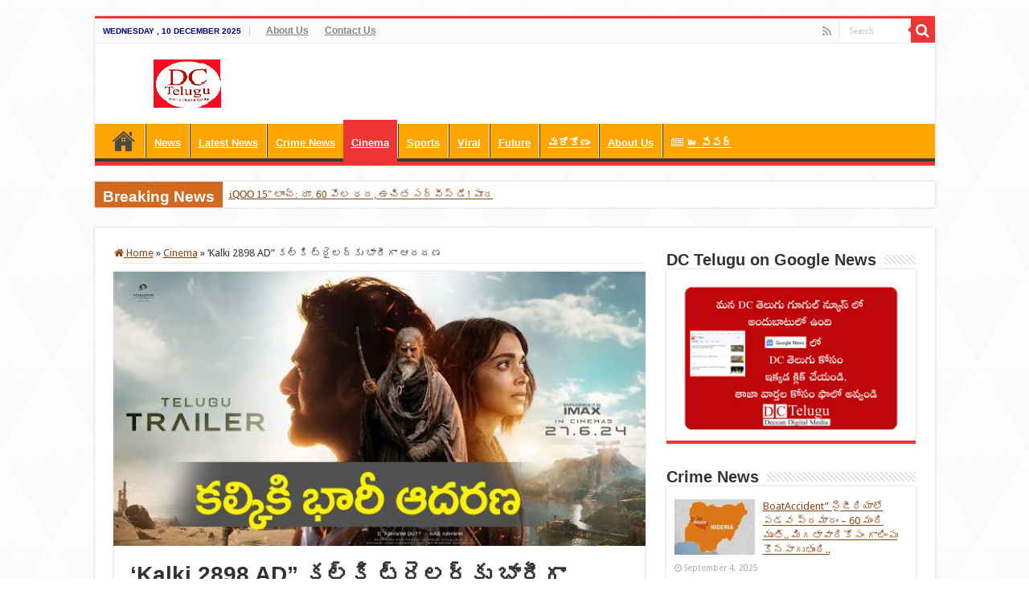

--- FILE ---
content_type: text/html; charset=UTF-8
request_url: https://dctelugu.com/kalki-trailer-response/
body_size: 19163
content:
<!DOCTYPE html>
<html lang="en-US" prefix="og: http://ogp.me/ns#">
<head>
<meta charset="UTF-8" />
<link rel="pingback" href="https://dctelugu.com/xmlrpc.php" />
<title>&#8216;Kalki 2898 AD&#8221; కల్కి ట్రైలర్‌కు భారీగా ఆదరణ &#8211; DCTelugu</title>
<meta property="og:title" content="&#8216;Kalki 2898 AD&#8221; కల్కి ట్రైలర్‌కు భారీగా ఆదరణ - DCTelugu"/>
<meta property="og:type" content="article"/>
<meta property="og:description" content="'Kalki 2898 AD" ప్రభాస్‌ హీరోగా నాగ్‌ అశ్విన్ డైరెక్ష‌న్‌లో తెరకెక్కుతోన్న సైన్స్‌ ఫిక్షన్‌ యాక్షన్"/>
<meta property="og:url" content="https://dctelugu.com/kalki-trailer-response/"/>
<meta property="og:site_name" content="DCTelugu"/>
<meta property="og:image" content="https://dctelugu.com/wp-content/uploads/2024/06/KALKI.jpg" />
<meta name='robots' content='max-image-preview:large' />
	<style>img:is([sizes="auto" i], [sizes^="auto," i]) { contain-intrinsic-size: 3000px 1500px }</style>
	<link rel='dns-prefetch' href='//fonts.googleapis.com' />
<link rel="alternate" type="application/rss+xml" title="DCTelugu &raquo; Feed" href="https://dctelugu.com/feed/" />
<link rel="alternate" type="application/rss+xml" title="DCTelugu &raquo; Comments Feed" href="https://dctelugu.com/comments/feed/" />
<link rel="alternate" type="application/rss+xml" title="DCTelugu &raquo; &#8216;Kalki 2898 AD&#8221; కల్కి ట్రైలర్‌కు భారీగా ఆదరణ Comments Feed" href="https://dctelugu.com/kalki-trailer-response/feed/" />
<script type="text/javascript">
/* <![CDATA[ */
window._wpemojiSettings = {"baseUrl":"https:\/\/s.w.org\/images\/core\/emoji\/16.0.1\/72x72\/","ext":".png","svgUrl":"https:\/\/s.w.org\/images\/core\/emoji\/16.0.1\/svg\/","svgExt":".svg","source":{"concatemoji":"https:\/\/dctelugu.com\/wp-includes\/js\/wp-emoji-release.min.js"}};
/*! This file is auto-generated */
!function(s,n){var o,i,e;function c(e){try{var t={supportTests:e,timestamp:(new Date).valueOf()};sessionStorage.setItem(o,JSON.stringify(t))}catch(e){}}function p(e,t,n){e.clearRect(0,0,e.canvas.width,e.canvas.height),e.fillText(t,0,0);var t=new Uint32Array(e.getImageData(0,0,e.canvas.width,e.canvas.height).data),a=(e.clearRect(0,0,e.canvas.width,e.canvas.height),e.fillText(n,0,0),new Uint32Array(e.getImageData(0,0,e.canvas.width,e.canvas.height).data));return t.every(function(e,t){return e===a[t]})}function u(e,t){e.clearRect(0,0,e.canvas.width,e.canvas.height),e.fillText(t,0,0);for(var n=e.getImageData(16,16,1,1),a=0;a<n.data.length;a++)if(0!==n.data[a])return!1;return!0}function f(e,t,n,a){switch(t){case"flag":return n(e,"\ud83c\udff3\ufe0f\u200d\u26a7\ufe0f","\ud83c\udff3\ufe0f\u200b\u26a7\ufe0f")?!1:!n(e,"\ud83c\udde8\ud83c\uddf6","\ud83c\udde8\u200b\ud83c\uddf6")&&!n(e,"\ud83c\udff4\udb40\udc67\udb40\udc62\udb40\udc65\udb40\udc6e\udb40\udc67\udb40\udc7f","\ud83c\udff4\u200b\udb40\udc67\u200b\udb40\udc62\u200b\udb40\udc65\u200b\udb40\udc6e\u200b\udb40\udc67\u200b\udb40\udc7f");case"emoji":return!a(e,"\ud83e\udedf")}return!1}function g(e,t,n,a){var r="undefined"!=typeof WorkerGlobalScope&&self instanceof WorkerGlobalScope?new OffscreenCanvas(300,150):s.createElement("canvas"),o=r.getContext("2d",{willReadFrequently:!0}),i=(o.textBaseline="top",o.font="600 32px Arial",{});return e.forEach(function(e){i[e]=t(o,e,n,a)}),i}function t(e){var t=s.createElement("script");t.src=e,t.defer=!0,s.head.appendChild(t)}"undefined"!=typeof Promise&&(o="wpEmojiSettingsSupports",i=["flag","emoji"],n.supports={everything:!0,everythingExceptFlag:!0},e=new Promise(function(e){s.addEventListener("DOMContentLoaded",e,{once:!0})}),new Promise(function(t){var n=function(){try{var e=JSON.parse(sessionStorage.getItem(o));if("object"==typeof e&&"number"==typeof e.timestamp&&(new Date).valueOf()<e.timestamp+604800&&"object"==typeof e.supportTests)return e.supportTests}catch(e){}return null}();if(!n){if("undefined"!=typeof Worker&&"undefined"!=typeof OffscreenCanvas&&"undefined"!=typeof URL&&URL.createObjectURL&&"undefined"!=typeof Blob)try{var e="postMessage("+g.toString()+"("+[JSON.stringify(i),f.toString(),p.toString(),u.toString()].join(",")+"));",a=new Blob([e],{type:"text/javascript"}),r=new Worker(URL.createObjectURL(a),{name:"wpTestEmojiSupports"});return void(r.onmessage=function(e){c(n=e.data),r.terminate(),t(n)})}catch(e){}c(n=g(i,f,p,u))}t(n)}).then(function(e){for(var t in e)n.supports[t]=e[t],n.supports.everything=n.supports.everything&&n.supports[t],"flag"!==t&&(n.supports.everythingExceptFlag=n.supports.everythingExceptFlag&&n.supports[t]);n.supports.everythingExceptFlag=n.supports.everythingExceptFlag&&!n.supports.flag,n.DOMReady=!1,n.readyCallback=function(){n.DOMReady=!0}}).then(function(){return e}).then(function(){var e;n.supports.everything||(n.readyCallback(),(e=n.source||{}).concatemoji?t(e.concatemoji):e.wpemoji&&e.twemoji&&(t(e.twemoji),t(e.wpemoji)))}))}((window,document),window._wpemojiSettings);
/* ]]> */
</script>

<style id='wp-emoji-styles-inline-css' type='text/css'>

	img.wp-smiley, img.emoji {
		display: inline !important;
		border: none !important;
		box-shadow: none !important;
		height: 1em !important;
		width: 1em !important;
		margin: 0 0.07em !important;
		vertical-align: -0.1em !important;
		background: none !important;
		padding: 0 !important;
	}
</style>
<link rel='stylesheet' id='wp-block-library-css' href='https://dctelugu.com/wp-includes/css/dist/block-library/style.min.css' type='text/css' media='all' />
<style id='classic-theme-styles-inline-css' type='text/css'>
/*! This file is auto-generated */
.wp-block-button__link{color:#fff;background-color:#32373c;border-radius:9999px;box-shadow:none;text-decoration:none;padding:calc(.667em + 2px) calc(1.333em + 2px);font-size:1.125em}.wp-block-file__button{background:#32373c;color:#fff;text-decoration:none}
</style>
<style id='global-styles-inline-css' type='text/css'>
:root{--wp--preset--aspect-ratio--square: 1;--wp--preset--aspect-ratio--4-3: 4/3;--wp--preset--aspect-ratio--3-4: 3/4;--wp--preset--aspect-ratio--3-2: 3/2;--wp--preset--aspect-ratio--2-3: 2/3;--wp--preset--aspect-ratio--16-9: 16/9;--wp--preset--aspect-ratio--9-16: 9/16;--wp--preset--color--black: #000000;--wp--preset--color--cyan-bluish-gray: #abb8c3;--wp--preset--color--white: #ffffff;--wp--preset--color--pale-pink: #f78da7;--wp--preset--color--vivid-red: #cf2e2e;--wp--preset--color--luminous-vivid-orange: #ff6900;--wp--preset--color--luminous-vivid-amber: #fcb900;--wp--preset--color--light-green-cyan: #7bdcb5;--wp--preset--color--vivid-green-cyan: #00d084;--wp--preset--color--pale-cyan-blue: #8ed1fc;--wp--preset--color--vivid-cyan-blue: #0693e3;--wp--preset--color--vivid-purple: #9b51e0;--wp--preset--gradient--vivid-cyan-blue-to-vivid-purple: linear-gradient(135deg,rgba(6,147,227,1) 0%,rgb(155,81,224) 100%);--wp--preset--gradient--light-green-cyan-to-vivid-green-cyan: linear-gradient(135deg,rgb(122,220,180) 0%,rgb(0,208,130) 100%);--wp--preset--gradient--luminous-vivid-amber-to-luminous-vivid-orange: linear-gradient(135deg,rgba(252,185,0,1) 0%,rgba(255,105,0,1) 100%);--wp--preset--gradient--luminous-vivid-orange-to-vivid-red: linear-gradient(135deg,rgba(255,105,0,1) 0%,rgb(207,46,46) 100%);--wp--preset--gradient--very-light-gray-to-cyan-bluish-gray: linear-gradient(135deg,rgb(238,238,238) 0%,rgb(169,184,195) 100%);--wp--preset--gradient--cool-to-warm-spectrum: linear-gradient(135deg,rgb(74,234,220) 0%,rgb(151,120,209) 20%,rgb(207,42,186) 40%,rgb(238,44,130) 60%,rgb(251,105,98) 80%,rgb(254,248,76) 100%);--wp--preset--gradient--blush-light-purple: linear-gradient(135deg,rgb(255,206,236) 0%,rgb(152,150,240) 100%);--wp--preset--gradient--blush-bordeaux: linear-gradient(135deg,rgb(254,205,165) 0%,rgb(254,45,45) 50%,rgb(107,0,62) 100%);--wp--preset--gradient--luminous-dusk: linear-gradient(135deg,rgb(255,203,112) 0%,rgb(199,81,192) 50%,rgb(65,88,208) 100%);--wp--preset--gradient--pale-ocean: linear-gradient(135deg,rgb(255,245,203) 0%,rgb(182,227,212) 50%,rgb(51,167,181) 100%);--wp--preset--gradient--electric-grass: linear-gradient(135deg,rgb(202,248,128) 0%,rgb(113,206,126) 100%);--wp--preset--gradient--midnight: linear-gradient(135deg,rgb(2,3,129) 0%,rgb(40,116,252) 100%);--wp--preset--font-size--small: 13px;--wp--preset--font-size--medium: 20px;--wp--preset--font-size--large: 36px;--wp--preset--font-size--x-large: 42px;--wp--preset--spacing--20: 0.44rem;--wp--preset--spacing--30: 0.67rem;--wp--preset--spacing--40: 1rem;--wp--preset--spacing--50: 1.5rem;--wp--preset--spacing--60: 2.25rem;--wp--preset--spacing--70: 3.38rem;--wp--preset--spacing--80: 5.06rem;--wp--preset--shadow--natural: 6px 6px 9px rgba(0, 0, 0, 0.2);--wp--preset--shadow--deep: 12px 12px 50px rgba(0, 0, 0, 0.4);--wp--preset--shadow--sharp: 6px 6px 0px rgba(0, 0, 0, 0.2);--wp--preset--shadow--outlined: 6px 6px 0px -3px rgba(255, 255, 255, 1), 6px 6px rgba(0, 0, 0, 1);--wp--preset--shadow--crisp: 6px 6px 0px rgba(0, 0, 0, 1);}:where(.is-layout-flex){gap: 0.5em;}:where(.is-layout-grid){gap: 0.5em;}body .is-layout-flex{display: flex;}.is-layout-flex{flex-wrap: wrap;align-items: center;}.is-layout-flex > :is(*, div){margin: 0;}body .is-layout-grid{display: grid;}.is-layout-grid > :is(*, div){margin: 0;}:where(.wp-block-columns.is-layout-flex){gap: 2em;}:where(.wp-block-columns.is-layout-grid){gap: 2em;}:where(.wp-block-post-template.is-layout-flex){gap: 1.25em;}:where(.wp-block-post-template.is-layout-grid){gap: 1.25em;}.has-black-color{color: var(--wp--preset--color--black) !important;}.has-cyan-bluish-gray-color{color: var(--wp--preset--color--cyan-bluish-gray) !important;}.has-white-color{color: var(--wp--preset--color--white) !important;}.has-pale-pink-color{color: var(--wp--preset--color--pale-pink) !important;}.has-vivid-red-color{color: var(--wp--preset--color--vivid-red) !important;}.has-luminous-vivid-orange-color{color: var(--wp--preset--color--luminous-vivid-orange) !important;}.has-luminous-vivid-amber-color{color: var(--wp--preset--color--luminous-vivid-amber) !important;}.has-light-green-cyan-color{color: var(--wp--preset--color--light-green-cyan) !important;}.has-vivid-green-cyan-color{color: var(--wp--preset--color--vivid-green-cyan) !important;}.has-pale-cyan-blue-color{color: var(--wp--preset--color--pale-cyan-blue) !important;}.has-vivid-cyan-blue-color{color: var(--wp--preset--color--vivid-cyan-blue) !important;}.has-vivid-purple-color{color: var(--wp--preset--color--vivid-purple) !important;}.has-black-background-color{background-color: var(--wp--preset--color--black) !important;}.has-cyan-bluish-gray-background-color{background-color: var(--wp--preset--color--cyan-bluish-gray) !important;}.has-white-background-color{background-color: var(--wp--preset--color--white) !important;}.has-pale-pink-background-color{background-color: var(--wp--preset--color--pale-pink) !important;}.has-vivid-red-background-color{background-color: var(--wp--preset--color--vivid-red) !important;}.has-luminous-vivid-orange-background-color{background-color: var(--wp--preset--color--luminous-vivid-orange) !important;}.has-luminous-vivid-amber-background-color{background-color: var(--wp--preset--color--luminous-vivid-amber) !important;}.has-light-green-cyan-background-color{background-color: var(--wp--preset--color--light-green-cyan) !important;}.has-vivid-green-cyan-background-color{background-color: var(--wp--preset--color--vivid-green-cyan) !important;}.has-pale-cyan-blue-background-color{background-color: var(--wp--preset--color--pale-cyan-blue) !important;}.has-vivid-cyan-blue-background-color{background-color: var(--wp--preset--color--vivid-cyan-blue) !important;}.has-vivid-purple-background-color{background-color: var(--wp--preset--color--vivid-purple) !important;}.has-black-border-color{border-color: var(--wp--preset--color--black) !important;}.has-cyan-bluish-gray-border-color{border-color: var(--wp--preset--color--cyan-bluish-gray) !important;}.has-white-border-color{border-color: var(--wp--preset--color--white) !important;}.has-pale-pink-border-color{border-color: var(--wp--preset--color--pale-pink) !important;}.has-vivid-red-border-color{border-color: var(--wp--preset--color--vivid-red) !important;}.has-luminous-vivid-orange-border-color{border-color: var(--wp--preset--color--luminous-vivid-orange) !important;}.has-luminous-vivid-amber-border-color{border-color: var(--wp--preset--color--luminous-vivid-amber) !important;}.has-light-green-cyan-border-color{border-color: var(--wp--preset--color--light-green-cyan) !important;}.has-vivid-green-cyan-border-color{border-color: var(--wp--preset--color--vivid-green-cyan) !important;}.has-pale-cyan-blue-border-color{border-color: var(--wp--preset--color--pale-cyan-blue) !important;}.has-vivid-cyan-blue-border-color{border-color: var(--wp--preset--color--vivid-cyan-blue) !important;}.has-vivid-purple-border-color{border-color: var(--wp--preset--color--vivid-purple) !important;}.has-vivid-cyan-blue-to-vivid-purple-gradient-background{background: var(--wp--preset--gradient--vivid-cyan-blue-to-vivid-purple) !important;}.has-light-green-cyan-to-vivid-green-cyan-gradient-background{background: var(--wp--preset--gradient--light-green-cyan-to-vivid-green-cyan) !important;}.has-luminous-vivid-amber-to-luminous-vivid-orange-gradient-background{background: var(--wp--preset--gradient--luminous-vivid-amber-to-luminous-vivid-orange) !important;}.has-luminous-vivid-orange-to-vivid-red-gradient-background{background: var(--wp--preset--gradient--luminous-vivid-orange-to-vivid-red) !important;}.has-very-light-gray-to-cyan-bluish-gray-gradient-background{background: var(--wp--preset--gradient--very-light-gray-to-cyan-bluish-gray) !important;}.has-cool-to-warm-spectrum-gradient-background{background: var(--wp--preset--gradient--cool-to-warm-spectrum) !important;}.has-blush-light-purple-gradient-background{background: var(--wp--preset--gradient--blush-light-purple) !important;}.has-blush-bordeaux-gradient-background{background: var(--wp--preset--gradient--blush-bordeaux) !important;}.has-luminous-dusk-gradient-background{background: var(--wp--preset--gradient--luminous-dusk) !important;}.has-pale-ocean-gradient-background{background: var(--wp--preset--gradient--pale-ocean) !important;}.has-electric-grass-gradient-background{background: var(--wp--preset--gradient--electric-grass) !important;}.has-midnight-gradient-background{background: var(--wp--preset--gradient--midnight) !important;}.has-small-font-size{font-size: var(--wp--preset--font-size--small) !important;}.has-medium-font-size{font-size: var(--wp--preset--font-size--medium) !important;}.has-large-font-size{font-size: var(--wp--preset--font-size--large) !important;}.has-x-large-font-size{font-size: var(--wp--preset--font-size--x-large) !important;}
:where(.wp-block-post-template.is-layout-flex){gap: 1.25em;}:where(.wp-block-post-template.is-layout-grid){gap: 1.25em;}
:where(.wp-block-columns.is-layout-flex){gap: 2em;}:where(.wp-block-columns.is-layout-grid){gap: 2em;}
:root :where(.wp-block-pullquote){font-size: 1.5em;line-height: 1.6;}
</style>
<link rel='stylesheet' id='tie-style-css' href='https://dctelugu.com/wp-content/themes/sahifa/style.css' type='text/css' media='all' />
<link rel='stylesheet' id='tie-ilightbox-skin-css' href='https://dctelugu.com/wp-content/themes/sahifa/css/ilightbox/dark-skin/skin.css' type='text/css' media='all' />
<link rel='stylesheet' id='Droid+Sans-css' href='https://fonts.googleapis.com/css?family=Droid+Sans%3Aregular%2C700' type='text/css' media='all' />
<script type="text/javascript" src="https://dctelugu.com/wp-includes/js/jquery/jquery.min.js" id="jquery-core-js"></script>
<script type="text/javascript" src="https://dctelugu.com/wp-includes/js/jquery/jquery-migrate.min.js" id="jquery-migrate-js"></script>
<link rel="https://api.w.org/" href="https://dctelugu.com/wp-json/" /><link rel="alternate" title="JSON" type="application/json" href="https://dctelugu.com/wp-json/wp/v2/posts/6243" /><link rel="EditURI" type="application/rsd+xml" title="RSD" href="https://dctelugu.com/xmlrpc.php?rsd" />
<meta name="generator" content="WordPress 6.8.3" />
<link rel="canonical" href="https://dctelugu.com/kalki-trailer-response/" />
<link rel='shortlink' href='https://dctelugu.com/?p=6243' />
<link rel="alternate" title="oEmbed (JSON)" type="application/json+oembed" href="https://dctelugu.com/wp-json/oembed/1.0/embed?url=https%3A%2F%2Fdctelugu.com%2Fkalki-trailer-response%2F" />
<link rel="alternate" title="oEmbed (XML)" type="text/xml+oembed" href="https://dctelugu.com/wp-json/oembed/1.0/embed?url=https%3A%2F%2Fdctelugu.com%2Fkalki-trailer-response%2F&#038;format=xml" />
<link rel="shortcut icon" href="https://dctelugu.com/wp-content/themes/sahifa/favicon.ico" title="Favicon" />
<!--[if IE]>
<script type="text/javascript">jQuery(document).ready(function (){ jQuery(".menu-item").has("ul").children("a").attr("aria-haspopup", "true");});</script>
<![endif]-->
<!--[if lt IE 9]>
<script src="https://dctelugu.com/wp-content/themes/sahifa/js/html5.js"></script>
<script src="https://dctelugu.com/wp-content/themes/sahifa/js/selectivizr-min.js"></script>
<![endif]-->
<!--[if IE 9]>
<link rel="stylesheet" type="text/css" media="all" href="https://dctelugu.com/wp-content/themes/sahifa/css/ie9.css" />
<![endif]-->
<!--[if IE 8]>
<link rel="stylesheet" type="text/css" media="all" href="https://dctelugu.com/wp-content/themes/sahifa/css/ie8.css" />
<![endif]-->
<!--[if IE 7]>
<link rel="stylesheet" type="text/css" media="all" href="https://dctelugu.com/wp-content/themes/sahifa/css/ie7.css" />
<![endif]-->


<meta name="viewport" content="width=device-width, initial-scale=1.0" />



<style type="text/css" media="screen">

body{
	font-family: 'Droid Sans';
}

.top-nav, .top-nav ul li a {
	font-family: "Comic Sans MS", cursive, sans-serif;
	font-weight: bold;
}

#main-nav, #main-nav ul li a{
	font-family: "Lucida Sans Unicode", "Lucida Grande", sans-serif;
	font-weight: bold;
}

.breaking-news span.breaking-news-title{
	font-family: "Comic Sans MS", cursive, sans-serif;
	font-weight: bold;
}

.page-title{
	font-family: "Comic Sans MS", cursive, sans-serif;
	font-weight: bold;
}

.post-title{
	font-family: "Comic Sans MS", cursive, sans-serif;
	font-weight: bold;
}

h2.post-box-title, h2.post-box-title a{
	font-family: "Comic Sans MS", cursive, sans-serif;
	font-weight: bold;
}

h3.post-box-title, h3.post-box-title a{
	font-family: "Comic Sans MS", cursive, sans-serif;
	font-weight: bold;
}

p.post-meta, p.post-meta a{
	font-family: Arial, Helvetica, sans-serif;
	font-weight: bold;
}

body.single .entry, body.page .entry{
	font-family: "Comic Sans MS", cursive, sans-serif;
	font-weight: bold;
}

.widget-top h4, .widget-top h4 a{
	font-family: "Comic Sans MS", cursive, sans-serif;
	font-weight: bold;
}

.footer-widget-top h4, .footer-widget-top h4 a{
	font-family: "Comic Sans MS", cursive, sans-serif;
	font-weight: bold;
}

#featured-posts .featured-title h2 a{
	font-family: "Comic Sans MS", cursive, sans-serif;
	font-weight: bold;
}

.ei-title h2, .slider-caption h2 a, .content .slider-caption h2 a, .slider-caption h2, .content .slider-caption h2, .content .ei-title h2{
	font-family: "Lucida Sans Unicode", "Lucida Grande", sans-serif;
	font-weight: bold;
}

.cat-box-title h2, .cat-box-title h2 a, .block-head h3, #respond h3, #comments-title, h2.review-box-header, .woocommerce-tabs .entry-content h2, .woocommerce .related.products h2, .entry .woocommerce h2, .woocommerce-billing-fields h3, .woocommerce-shipping-fields h3, #order_review_heading, #bbpress-forums fieldset.bbp-form legend, #buddypress .item-body h4, #buddypress #item-body h4{
	font-family: "Comic Sans MS", cursive, sans-serif;
	font-weight: bold;
}

#main-nav,
.cat-box-content,
#sidebar .widget-container,
.post-listing,
#commentform {
	border-bottom-color: #ef3636;
}

.search-block .search-button,
#topcontrol,
#main-nav ul li.current-menu-item a,
#main-nav ul li.current-menu-item a:hover,
#main-nav ul li.current_page_parent a,
#main-nav ul li.current_page_parent a:hover,
#main-nav ul li.current-menu-parent a,
#main-nav ul li.current-menu-parent a:hover,
#main-nav ul li.current-page-ancestor a,
#main-nav ul li.current-page-ancestor a:hover,
.pagination span.current,
.share-post span.share-text,
.flex-control-paging li a.flex-active,
.ei-slider-thumbs li.ei-slider-element,
.review-percentage .review-item span span,
.review-final-score,
.button,
a.button,
a.more-link,
#main-content input[type="submit"],
.form-submit #submit,
#login-form .login-button,
.widget-feedburner .feedburner-subscribe,
input[type="submit"],
#buddypress button,
#buddypress a.button,
#buddypress input[type=submit],
#buddypress input[type=reset],
#buddypress ul.button-nav li a,
#buddypress div.generic-button a,
#buddypress .comment-reply-link,
#buddypress div.item-list-tabs ul li a span,
#buddypress div.item-list-tabs ul li.selected a,
#buddypress div.item-list-tabs ul li.current a,
#buddypress #members-directory-form div.item-list-tabs ul li.selected span,
#members-list-options a.selected,
#groups-list-options a.selected,
body.dark-skin #buddypress div.item-list-tabs ul li a span,
body.dark-skin #buddypress div.item-list-tabs ul li.selected a,
body.dark-skin #buddypress div.item-list-tabs ul li.current a,
body.dark-skin #members-list-options a.selected,
body.dark-skin #groups-list-options a.selected,
.search-block-large .search-button,
#featured-posts .flex-next:hover,
#featured-posts .flex-prev:hover,
a.tie-cart span.shooping-count,
.woocommerce span.onsale,
.woocommerce-page span.onsale ,
.woocommerce .widget_price_filter .ui-slider .ui-slider-handle,
.woocommerce-page .widget_price_filter .ui-slider .ui-slider-handle,
#check-also-close,
a.post-slideshow-next,
a.post-slideshow-prev,
.widget_price_filter .ui-slider .ui-slider-handle,
.quantity .minus:hover,
.quantity .plus:hover,
.mejs-container .mejs-controls .mejs-time-rail .mejs-time-current,
#reading-position-indicator  {
	background-color:#ef3636;
}

::-webkit-scrollbar-thumb{
	background-color:#ef3636 !important;
}

#theme-footer,
#theme-header,
.top-nav ul li.current-menu-item:before,
#main-nav .menu-sub-content ,
#main-nav ul ul,
#check-also-box {
	border-top-color: #ef3636;
}

.search-block:after {
	border-right-color:#ef3636;
}

body.rtl .search-block:after {
	border-left-color:#ef3636;
}

#main-nav ul > li.menu-item-has-children:hover > a:after,
#main-nav ul > li.mega-menu:hover > a:after {
	border-color:transparent transparent #ef3636;
}

.widget.timeline-posts li a:hover,
.widget.timeline-posts li a:hover span.tie-date {
	color: #ef3636;
}

.widget.timeline-posts li a:hover span.tie-date:before {
	background: #ef3636;
	border-color: #ef3636;
}

#order_review,
#order_review_heading {
	border-color: #ef3636;
}


body {
	background-image : url(https://dctelugu.com/wp-content/themes/sahifa/images/patterns/body-bg34.png);
	background-position: top center;
}

a {
	color: #8B4513;
	text-decoration: underline;
}
		
#main-nav ul li a, #main-nav ul ul a, #main-nav ul.sub-menu a, #main-nav ul li.current_page_parent ul a, #main-nav ul li.current-menu-item ul a, #main-nav ul li.current-menu-parent ul a, #main-nav ul li.current-page-ancestor ul a {
	color: #FFFFFF;
}
		
.today-date  {
	color: #000080;
}
		
#theme-footer {
	background-color:#F5FFFA !important; 
				}


.cat-box-content, #sidebar .widget-container, .post-listing, .column2 li.first-news, .wide-box li.first-news, #commentform  {
	background-color:#FFFFFF !important; 
				}

#main-nav {
	background: #FFA500;
	
}

#main-nav ul li {
	border-color: #FFFAFA;
}

#main-nav ul ul li, #main-nav ul ul li:first-child {
	border-top-color: #FFFAFA;
}

#main-nav ul li .mega-menu-block ul.sub-menu {
	border-bottom-color: #FFFAFA;
}


#main-content { background:#FFFFFF     ;}

.breaking-news span.breaking-news-title {background: #D2691E;}

</style>

		<script type="text/javascript">
			/* <![CDATA[ */
				var sf_position = '0';
				var sf_templates = "<a href=\"{search_url_escaped}\">View All Results<\/a>";
				var sf_input = '.search-live';
				jQuery(document).ready(function(){
					jQuery(sf_input).ajaxyLiveSearch({"expand":false,"searchUrl":"https:\/\/dctelugu.com\/?s=%s","text":"Search","delay":500,"iwidth":180,"width":315,"ajaxUrl":"https:\/\/dctelugu.com\/wp-admin\/admin-ajax.php","rtl":0});
					jQuery(".live-search_ajaxy-selective-input").keyup(function() {
						var width = jQuery(this).val().length * 8;
						if(width < 50) {
							width = 50;
						}
						jQuery(this).width(width);
					});
					jQuery(".live-search_ajaxy-selective-search").click(function() {
						jQuery(this).find(".live-search_ajaxy-selective-input").focus();
					});
					jQuery(".live-search_ajaxy-selective-close").click(function() {
						jQuery(this).parent().remove();
					});
				});
			/* ]]> */
		</script>
		<link rel="icon" href="https://dctelugu.com/wp-content/uploads/2024/07/cropped-Dc-Logo-jpg-22-32x32.jpg" sizes="32x32" />
<link rel="icon" href="https://dctelugu.com/wp-content/uploads/2024/07/cropped-Dc-Logo-jpg-22-192x192.jpg" sizes="192x192" />
<link rel="apple-touch-icon" href="https://dctelugu.com/wp-content/uploads/2024/07/cropped-Dc-Logo-jpg-22-180x180.jpg" />
<meta name="msapplication-TileImage" content="https://dctelugu.com/wp-content/uploads/2024/07/cropped-Dc-Logo-jpg-22-270x270.jpg" />
</head>
<body id="top" class="wp-singular post-template-default single single-post postid-6243 single-format-standard wp-theme-sahifa lazy-enabled">

<div class="wrapper-outer">

	<div class="background-cover"></div>

	<aside id="slide-out">

			<div class="search-mobile">
			<form method="get" id="searchform-mobile" action="https://dctelugu.com/">
				<button class="search-button" type="submit" value="Search"><i class="fa fa-search"></i></button>
				<input type="text" id="s-mobile" name="s" title="Search" value="Search" onfocus="if (this.value == 'Search') {this.value = '';}" onblur="if (this.value == '') {this.value = 'Search';}"  />
			</form>
		</div><!-- .search-mobile /-->
	
			<div class="social-icons">
		<a class="ttip-none" title="Rss" href="https://dctelugu.com/feed/" target="_blank"><i class="fa fa-rss"></i></a>
			</div>

	
		<div id="mobile-menu" ></div>
	</aside><!-- #slide-out /-->

		<div id="wrapper" class="boxed">
		<div class="inner-wrapper">

		<header id="theme-header" class="theme-header">
						<div id="top-nav" class="top-nav">
				<div class="container">

							<span class="today-date">Wednesday ,  10  December 2025</span>
				<div class="top-menu"><ul id="menu-main-menu-2" class="menu"><li id="menu-item-2379" class="menu-item menu-item-type-post_type menu-item-object-page menu-item-2379"><a href="https://dctelugu.com/about-us/">About Us</a></li>
<li id="menu-item-2380" class="menu-item menu-item-type-post_type menu-item-object-page menu-item-2380"><a href="https://dctelugu.com/contact-us/">Contact Us</a></li>
</ul></div>
						<div class="search-block">
						<form method="get" id="searchform-header" action="https://dctelugu.com/">
							<button class="search-button" type="submit" value="Search"><i class="fa fa-search"></i></button>
							<input class="search-live" type="text" id="s-header" name="s" title="Search" value="Search" onfocus="if (this.value == 'Search') {this.value = '';}" onblur="if (this.value == '') {this.value = 'Search';}"  />
						</form>
					</div><!-- .search-block /-->
			<div class="social-icons">
		<a class="ttip-none" title="Rss" href="https://dctelugu.com/feed/" target="_blank"><i class="fa fa-rss"></i></a>
			</div>

	
	
				</div><!-- .container /-->
			</div><!-- .top-menu /-->
			
		<div class="header-content">

					<a id="slide-out-open" class="slide-out-open" href="#"><span></span></a>
		
			<div class="logo">
			<h2>								<a title="DCTelugu" href="https://dctelugu.com/">
					<img src="https://dctelugu.com/wp-content/uploads/2024/09/dcdcdc.png" alt="DCTelugu"  /><strong>DCTelugu Telugu Digital News</strong>
				</a>
			</h2>			</div><!-- .logo /-->
						<div class="clear"></div>

		</div>
													<nav id="main-nav" class="fixed-enabled">
				<div class="container">

				
					<div class="main-menu"><ul id="menu-main-menu" class="menu"><li id="menu-item-127" class="menu-item menu-item-type-custom menu-item-object-custom menu-item-home menu-item-127"><a href="https://dctelugu.com/">Home</a></li>
<li id="menu-item-2374" class="menu-item menu-item-type-taxonomy menu-item-object-category menu-item-2374"><a href="https://dctelugu.com/category/news/">News</a></li>
<li id="menu-item-2375" class="menu-item menu-item-type-taxonomy menu-item-object-category menu-item-2375"><a href="https://dctelugu.com/category/latest-news/">Latest News</a></li>
<li id="menu-item-2376" class="menu-item menu-item-type-taxonomy menu-item-object-category menu-item-2376"><a href="https://dctelugu.com/category/crime-news/">Crime News</a></li>
<li id="menu-item-4473" class="menu-item menu-item-type-taxonomy menu-item-object-category current-post-ancestor current-menu-parent current-post-parent menu-item-4473"><a href="https://dctelugu.com/category/cinema/">Cinema</a></li>
<li id="menu-item-4474" class="menu-item menu-item-type-taxonomy menu-item-object-category menu-item-4474"><a href="https://dctelugu.com/category/sports/">Sports</a></li>
<li id="menu-item-4472" class="menu-item menu-item-type-taxonomy menu-item-object-category menu-item-4472"><a href="https://dctelugu.com/category/viral-news/">Viral</a></li>
<li id="menu-item-5371" class="menu-item menu-item-type-taxonomy menu-item-object-category menu-item-5371"><a href="https://dctelugu.com/category/future/">Future</a></li>
<li id="menu-item-2377" class="menu-item menu-item-type-taxonomy menu-item-object-category menu-item-2377"><a href="https://dctelugu.com/category/%e0%b0%ae%e0%b0%b0%e0%b1%8b%e0%b0%95%e0%b1%8b%e0%b0%a3%e0%b0%82/">మరోకోణం</a></li>
<li id="menu-item-2378" class="menu-item menu-item-type-post_type menu-item-object-page menu-item-2378"><a href="https://dctelugu.com/about-us/">About Us</a></li>
<li id="menu-item-7387" class="menu-item menu-item-type-taxonomy menu-item-object-category menu-item-7387"><a href="https://dctelugu.com/category/dc-telugu-e-paper/"><i class="fa fa-newspaper-o"></i>ఈ పేపర్</a></li>
</ul></div>					
					
				</div>
			</nav><!-- .main-nav /-->
					</header><!-- #header /-->

		
	<div class="clear"></div>
	<div id="breaking-news" class="breaking-news">
		<span class="breaking-news-title"><i class="fa fa-bolt"></i> <span>Breaking News</span></span>
		
					<ul>
					<li><a href="https://dctelugu.com/iqoo-15-launch-date-price-service-day/" title="iQOO 15&#8243;   లాంచ్‌: రూ. 60 వేల ధర, ఉచిత సర్వీస్ డే! పూర్తి వివరాలు">iQOO 15&#8243;   లాంచ్‌: రూ. 60 వేల ధర, ఉచిత సర్వీస్ డే! పూర్తి వివరాలు</a></li>
					<li><a href="https://dctelugu.com/single-door-fridge-deals-karimnagar-rs-4990/" title="Single Door fridge&#8221;  సింగిల్ డోర్ ఫ్రిజ్‌లపై మెగా డీల్స్: ప్రారంభ ధర ₹ 4,990 నుంచే!">Single Door fridge&#8221;  సింగిల్ డోర్ ఫ్రిజ్‌లపై మెగా డీల్స్: ప్రారంభ ధర ₹ 4,990 నుంచే!</a></li>
					<li><a href="https://dctelugu.com/google-gemini-assistant-android-auto-new-update-telugu/" title="Auto newupdate&#8221; ఫోన్‌ను కారు స్క్రీన్‌కు కనెక్ట్‌ చేసి..“పెట్రోల్ బంక్ ఎక్కడ దగ్గరలో ఉంది? “జెమినీ” అసిస్టెంట్! తో">Auto newupdate&#8221; ఫోన్‌ను కారు స్క్రీన్‌కు కనెక్ట్‌ చేసి..“పెట్రోల్ బంక్ ఎక్కడ దగ్గరలో ఉంది? “జెమినీ” అసిస్టెంట్! తో</a></li>
					<li><a href="https://dctelugu.com/chennai-vijayawada-narasapuram-vande-bharat-train-extension-news/" title="Narasapuram&#8221; వందేభారత్‌  ఇక నరసాపురం   వరకు">Narasapuram&#8221; వందేభారత్‌  ఇక నరసాపురం   వరకు</a></li>
					<li><a href="https://dctelugu.com/sabarimala-special-trains-from-hyderabad-2025/" title="Sabarimala trains&#8221; అయ్యప్ప భక్తుల కోసం దక్షిణ మధ్య రైల్వే ప్రత్యేక రైళ్లు – పూర్తి వివరాలు">Sabarimala trains&#8221; అయ్యప్ప భక్తుల కోసం దక్షిణ మధ్య రైల్వే ప్రత్యేక రైళ్లు – పూర్తి వివరాలు</a></li>
					<li><a href="https://dctelugu.com/chrome-mobile-ai-mode-shortcut/" title="Chrome Update&#8221; గూగుల్ క్రోమ్‌లో కొత్త షార్ట్‌కట్: ఇకపై సెర్చ్ మరింత సులభం!">Chrome Update&#8221; గూగుల్ క్రోమ్‌లో కొత్త షార్ట్‌కట్: ఇకపై సెర్చ్ మరింత సులభం!</a></li>
					<li><a href="https://dctelugu.com/boathead-days-sale-telugu-50-percent-off/" title="&#8216;boAthead Days&#8221; టెక్నాలజీ లవర్స్‌కి పండగ:  సేల్‌లో 50% వరకు మెగా తగ్గింపులు!">&#8216;boAthead Days&#8221; టెక్నాలజీ లవర్స్‌కి పండగ:  సేల్‌లో 50% వరకు మెగా తగ్గింపులు!</a></li>
					<li><a href="https://dctelugu.com/noise-endeavour-2-rugged-smartwatch-telugu-review/" title="Noise Endeavour 2 :  ట్రెక్కింగ్ నుంచి ట్రాకింగ్ వరకు.. స్మార్ట్‌వాచ్‌తో స్పెషల్ డీల్!">Noise Endeavour 2 :  ట్రెక్కింగ్ నుంచి ట్రాకింగ్ వరకు.. స్మార్ట్‌వాచ్‌తో స్పెషల్ డీల్!</a></li>
					</ul>
					
		
		<script type="text/javascript">
			jQuery(document).ready(function(){
								createTicker(); 
							});
			                                                 
			function rotateTicker(){                                   
				if( i == tickerItems.length ){ i = 0; }                                                         
				tickerText = tickerItems[i];                              
				c = 0;                                                    
				typetext();                                               
				setTimeout( "rotateTicker()", 3500 );                     
				i++;                                                      
			}                                                           
					</script>
	</div> <!-- .breaking-news -->

	
	<div id="main-content" class="container">

	
	
	
	
	
	<div class="content">

		
		<nav id="crumbs"><a href="https://dctelugu.com/"><span class="fa fa-home" aria-hidden="true"></span> Home</a><span class="delimiter">&raquo;</span><a href="https://dctelugu.com/category/cinema/">Cinema</a><span class="delimiter">&raquo;</span><span class="current">&#8216;Kalki 2898 AD&#8221; కల్కి ట్రైలర్‌కు భారీగా ఆదరణ</span></nav><script type="application/ld+json">{"@context":"http:\/\/schema.org","@type":"BreadcrumbList","@id":"#Breadcrumb","itemListElement":[{"@type":"ListItem","position":1,"item":{"name":"Home","@id":"https:\/\/dctelugu.com\/"}},{"@type":"ListItem","position":2,"item":{"name":"Cinema","@id":"https:\/\/dctelugu.com\/category\/cinema\/"}}]}</script>
		

		
		<article class="post-listing post-6243 post type-post status-publish format-standard has-post-thumbnail  category-cinema tag-hero-prabhas-movies tag-kalki-movie-update tag-latest-movie-updates tag-1719" id="the-post">
			
			<div class="single-post-thumb">
			<img width="640" height="330" src="https://dctelugu.com/wp-content/uploads/2024/06/KALKI-640x330.jpg" class="attachment-slider size-slider wp-post-image" alt="KALKI" decoding="async" fetchpriority="high" />		</div>
	
		


			<div class="post-inner">

							<h1 class="name post-title entry-title"><span itemprop="name">&#8216;Kalki 2898 AD&#8221; కల్కి ట్రైలర్‌కు భారీగా ఆదరణ</span></h1>

							
				<div class="entry">
					
						<section id="related_posts">
		<div class="block-head">
			<h3>Related Articles</h3><div class="stripe-line"></div>
		</div>
		<div class="post-listing">
						<div class="related-item">
							
				<div class="post-thumbnail">
					<a href="https://dctelugu.com/samanta-returns-to-silver-screen-with-maa-inti-bangaram/">
						<img width="310" height="165" src="https://dctelugu.com/wp-content/uploads/2025/10/SAAM-310x165.jpg" class="attachment-tie-medium size-tie-medium wp-post-image" alt="" decoding="async" />						<span class="fa overlay-icon"></span>
					</a>
				</div><!-- post-thumbnail /-->
							
				<h3><a href="https://dctelugu.com/samanta-returns-to-silver-screen-with-maa-inti-bangaram/" rel="bookmark">Samanta returns&#8221;మా ఇంటి బంగారం&#8221; షూటింగ్‌కు రెడీ.. తరువాతి ప్రాజెక్ట్‌తో అభిమానుల ముందుకు సమంత</a></h3>
				<p class="post-meta"><span class="tie-date"><i class="fa fa-clock-o"></i>October 6, 2025</span></p>
			</div>
						<div class="related-item">
							
				<div class="post-thumbnail">
					<a href="https://dctelugu.com/og-hype-siddu-comments-pawan-kalyan/">
						<img width="310" height="165" src="https://dctelugu.com/wp-content/uploads/2025/09/SIDDU-310x165.jpg" class="attachment-tie-medium size-tie-medium wp-post-image" alt="" decoding="async" />						<span class="fa overlay-icon"></span>
					</a>
				</div><!-- post-thumbnail /-->
							
				<h3><a href="https://dctelugu.com/og-hype-siddu-comments-pawan-kalyan/" rel="bookmark">Og hype&#8221; విూరు పవన్‌ కాదు.. విూరు గాలి తుపాను.. జొన్న‌ల‌గ‌డ్డ‌</a></h3>
				<p class="post-meta"><span class="tie-date"><i class="fa fa-clock-o"></i>September 21, 2025</span></p>
			</div>
						<div class="related-item">
							
				<div class="post-thumbnail">
					<a href="https://dctelugu.com/mirai-collected-rs-27-crores-on-the-first-day/">
						<img width="310" height="165" src="https://dctelugu.com/wp-content/uploads/2025/09/MIRAI-310x165.jpg" class="attachment-tie-medium size-tie-medium wp-post-image" alt="Mirai" decoding="async" loading="lazy" />						<span class="fa overlay-icon"></span>
					</a>
				</div><!-- post-thumbnail /-->
							
				<h3><a href="https://dctelugu.com/mirai-collected-rs-27-crores-on-the-first-day/" rel="bookmark">Mirai : మొద‌టి రోజు రూ. 27 కోట్లు వసూలు చేసిన మిరాయ్..</a></h3>
				<p class="post-meta"><span class="tie-date"><i class="fa fa-clock-o"></i>September 14, 2025</span></p>
			</div>
						<div class="clear"></div>
		</div>
	</section>
	
					<p>&#8216;Kalki 2898 AD&#8221; ప్రభాస్‌ హీరోగా నాగ్‌ అశ్విన్ డైరెక్ష‌న్‌లో తెరకెక్కుతోన్న సైన్స్‌ ఫిక్షన్‌ యాక్షన్ సినిమా  (&#8216;Kalki 2898 AD) కల్కి 2898 ఏడీ&#8217; జూన్‌ 27న రిలీజ్ కానుంది. దీని ట్రైలర్‌ను తాజాగా విడుదల చేశారు. అభిమానుల అంచనాలను ట్రైలర్‌. రెట్టింపు చేసే ఎలివేషన్స్‌తో పవర్‌ఫుల్‌గా ఉంది.  (Hero Prabhas) ప్రభాస్‌ సరసన దీపికా పదుకొణె నటిస్తున్న‌ది.</p>
<p><img loading="lazy" decoding="async" class="alignnone  wp-image-6245" src="https://dctelugu.com/wp-content/uploads/2024/06/IMAX-240x300.jpg" alt="KALKI" width="310" height="388" srcset="https://dctelugu.com/wp-content/uploads/2024/06/IMAX-240x300.jpg 240w, https://dctelugu.com/wp-content/uploads/2024/06/IMAX-819x1024.jpg 819w, https://dctelugu.com/wp-content/uploads/2024/06/IMAX-768x960.jpg 768w, https://dctelugu.com/wp-content/uploads/2024/06/IMAX-1229x1536.jpg 1229w, https://dctelugu.com/wp-content/uploads/2024/06/IMAX.jpg 1638w" sizes="auto, (max-width: 310px) 100vw, 310px" /></p>
<p>కీలక పాత్రలు పోషిస్తున్న వారిలో దిశా పటానీ, అమితాబ్‌ బచ్చన్‌ , (Kamal hasan) కమల్‌ హాసన్ ఉన్నారు. ప్రభాస్ ఫ్యాన్స్ ఎప్పుడెప్పుడా అని ఎదురుచూస్తున్న చిత్రం ఏదైనా ఉందా అంటే ఠక్కునే చెప్పే పేరు కల్కి 2898 ఏడీ. సైన్స్‌ ఫిక్షన్‌ జోనర్‌లోని ఈ సినిమాకు మహానటి ఫేం నాగ్‌ అశ్విన్ డైరెక్ష‌న్ వహిస్తున్నాడు. వైజయంతీ మూవీస్‌ తెరకెక్కిస్తోన్న ఈ సినిమా వ‌ల్డ్ వైడ్‌గా జూన్‌ 27న విడుద‌ల కానుంది. ఇండియాలో తెలుగు, తమిళం, మలయాళం, కన్నడ, హిందీ భాషల్లో గ్రాండ్‌గా రిలీజ్ కానుంది. తేదీ దగ్గరపడుతున్న కొద్దీ ఏదో ఒక అప్‌డేట్‌తో మేకర్స్ ప్రేక్ష‌కుల్లో జోష్‌ నింపుతున్నారు. బుజ్జి, భైరవ విజువల్స్‌, ట్రైలర్‌ సినిమాపై సూపర్‌ బజ్‌ క్రియేట్‌ చేస్తున్నాయి.</p>
<p><img loading="lazy" decoding="async" class="alignnone size-medium wp-image-6246" src="https://dctelugu.com/wp-content/uploads/2024/06/KLKI-192x300.jpg" alt="KALKI" width="192" height="300" srcset="https://dctelugu.com/wp-content/uploads/2024/06/KLKI-192x300.jpg 192w, https://dctelugu.com/wp-content/uploads/2024/06/KLKI-655x1024.jpg 655w, https://dctelugu.com/wp-content/uploads/2024/06/KLKI-768x1201.jpg 768w, https://dctelugu.com/wp-content/uploads/2024/06/KLKI-983x1536.jpg 983w, https://dctelugu.com/wp-content/uploads/2024/06/KLKI.jpg 1310w" sizes="auto, (max-width: 192px) 100vw, 192px" /></p>
<p>&nbsp;</p>
<p>ఇవి కూడా చ‌ద‌వండి</p>
<p><a href="https://dctelugu.com/china-%e0%b0%9a%e0%b1%88%e0%b0%a8%e0%b0%be%e0%b0%95%e0%b1%81-%e0%b0%ad%e0%b0%be%e0%b0%b0%e0%b0%a4%e0%b1%8d-%e0%b0%97%e0%b0%9f%e0%b1%8d%e0%b0%9f%e0%b0%bf-%e0%b0%b8%e0%b0%ae/">china” చైనాకు భార‌త్ గ‌ట్టి స‌మాధానం..</a></p>
<p><a href="https://dctelugu.com/plane-crash-accident-malawis-vice-president-dead/">plane crash” మ‌రోఘోర ప్ర‌మాదం.. విమాన ప్రమాదంలో మలావీ ఉపాధ్యక్షుడు మృతి</a></p>
<p><a href="https://dctelugu.com/latest-viral-video/">Viral Video” పది మందిలో పాము చావదు.. ఉదాహ‌ర‌ణ‌ ఇదేనేమో..! ఏమంటారు..? వీడియో వైర‌ల్</a></p>
<p><a href="https://dctelugu.com/hanmakonda-viral-news-a-man-slept-in-a-pond/">Viral Video” పది మందిలో పాము చావదు.. ఉదాహ‌ర‌ణ‌ ఇదేనేమో..! ఏమంటారు..? వీడియో వైర‌ల్</a></p>
<p><a href="https://dctelugu.com/what-is-the-coalition-government/">coalition government.” సంకీర్ణ ప్ర‌భుత్వమంటే ఏంటీ.. మ‌న యాస‌లో క‌థ‌నం..</a></p>
<p><a href="https://dctelugu.com/vrial-video-taking-a-selfie-with-train-risking-his-life/">Train Vrial Video” రైలుప‌క్క‌న సెల్ఫీ దిగాల‌ని.. ప్రాణాలు పొగొట్టుకుని.. వీడియో వైర‌ల్</a></p>
<p>&nbsp;</p>
<p><a href="https://dctelugu.com/are-these-measurements-for-hair-cutting/">Hair cutting Viral Video” హెయిర్ క‌టింగ్ కు ఇన్ని కొల‌త‌లా..? స్కేల్.. గుండుదారం..? వీడియో వైర‌ల్</a></p>
					
									</div><!-- .entry /-->


				<div class="share-post">
	<span class="share-text">Share</span>

		<script>
	window.___gcfg = {lang: 'en-US'};
	(function(w, d, s) {
		function go(){
		var js, fjs = d.getElementsByTagName(s)[0], load = function(url, id) {
			if (d.getElementById(id)) {return;}
			js = d.createElement(s); js.src = url; js.id = id;
			fjs.parentNode.insertBefore(js, fjs);
		};
		load('//connect.facebook.net/en/all.js#xfbml=1', 'fbjssdk' );
		load('//platform.twitter.com/widgets.js', 			 'tweetjs' );
		}
		if (w.addEventListener) { w.addEventListener("load", go, false); }
		else if (w.attachEvent) { w.attachEvent("onload",go); }
	}(window, document, 'script'));
	</script>
	<ul class="normal-social">
			<li>
			<div class="fb-like" data-href="https://dctelugu.com/?p=6243" data-send="false" data-layout="button_count" data-width="90" data-show-faces="false"></div>
		</li>
				<li><a href="https://twitter.com/share" class="twitter-share-button" data-url="https://dctelugu.com/?p=6243" data-text="&#8216;Kalki 2898 AD&#8221; కల్కి ట్రైలర్‌కు భారీగా ఆదరణ" data-via="" data-lang="en">tweet</a></li>
					<li><script src="https://platform.linkedin.com/in.js" type="text/javascript"></script><script type="IN/Share" data-url="https://dctelugu.com/?p=6243" data-counter="right"></script></li>
			</ul>
		<div class="clear"></div>
</div> <!-- .share-post -->
				<div class="clear"></div>
			</div><!-- .post-inner -->

			<script type="application/ld+json" class="tie-schema-graph">{"@context":"http:\/\/schema.org","@type":"Article","dateCreated":"2024-06-12T11:20:52+05:30","datePublished":"2024-06-12T11:20:52+05:30","dateModified":"2024-06-12T11:20:52+05:30","headline":"&#8216;Kalki 2898 AD&#8221; \u0c15\u0c32\u0c4d\u0c15\u0c3f \u0c1f\u0c4d\u0c30\u0c48\u0c32\u0c30\u0c4d\u200c\u0c15\u0c41 \u0c2d\u0c3e\u0c30\u0c40\u0c17\u0c3e \u0c06\u0c26\u0c30\u0c23","name":"&#8216;Kalki 2898 AD&#8221; \u0c15\u0c32\u0c4d\u0c15\u0c3f \u0c1f\u0c4d\u0c30\u0c48\u0c32\u0c30\u0c4d\u200c\u0c15\u0c41 \u0c2d\u0c3e\u0c30\u0c40\u0c17\u0c3e \u0c06\u0c26\u0c30\u0c23","keywords":"Hero prabhas movies,kalki movie update,latest movie updates,\u0c15\u200c\u0c32\u0c4d\u0c15\u0c3f \u0c38\u0c3f\u0c28\u0c3f\u0c2e\u0c3e","url":"https:\/\/dctelugu.com\/kalki-trailer-response\/","description":"'Kalki 2898 AD\" \u0c2a\u0c4d\u0c30\u0c2d\u0c3e\u0c38\u0c4d\u200c \u0c39\u0c40\u0c30\u0c4b\u0c17\u0c3e \u0c28\u0c3e\u0c17\u0c4d\u200c \u0c05\u0c36\u0c4d\u0c35\u0c3f\u0c28\u0c4d \u0c21\u0c48\u0c30\u0c46\u0c15\u0c4d\u0c37\u200c\u0c28\u0c4d\u200c\u0c32\u0c4b \u0c24\u0c46\u0c30\u0c15\u0c46\u0c15\u0c4d\u0c15\u0c41\u0c24\u0c4b\u0c28\u0c4d\u0c28 \u0c38\u0c48\u0c28\u0c4d\u0c38\u0c4d\u200c \u0c2b\u0c3f\u0c15\u0c4d\u0c37\u0c28\u0c4d\u200c \u0c2f\u0c3e\u0c15\u0c4d\u0c37\u0c28\u0c4d \u0c38\u0c3f\u0c28\u0c3f\u0c2e\u0c3e\u00a0 ('Kalki 2898 AD) \u0c15\u0c32\u0c4d\u0c15\u0c3f 2898 \u0c0f\u0c21\u0c40' \u0c1c\u0c42\u0c28\u0c4d\u200c 27\u0c28 \u0c30\u0c3f\u0c32\u0c40\u0c1c\u0c4d \u0c15\u0c3e\u0c28\u0c41\u0c02\u0c26\u0c3f. \u0c26\u0c40\u0c28\u0c3f \u0c1f\u0c4d\u0c30\u0c48\u0c32\u0c30\u0c4d\u200c\u0c28\u0c41 \u0c24\u0c3e\u0c1c\u0c3e\u0c17\u0c3e \u0c35\u0c3f\u0c21\u0c41\u0c26\u0c32 \u0c1a\u0c47\u0c36","copyrightYear":"2024","publisher":{"@id":"#Publisher","@type":"Organization","name":"DCTelugu","logo":{"@type":"ImageObject","url":"https:\/\/dctelugu.com\/wp-content\/uploads\/2024\/09\/dcdcdc.png"}},"sourceOrganization":{"@id":"#Publisher"},"copyrightHolder":{"@id":"#Publisher"},"mainEntityOfPage":{"@type":"WebPage","@id":"https:\/\/dctelugu.com\/kalki-trailer-response\/","breadcrumb":{"@id":"#crumbs"}},"author":{"@type":"Person","name":"Dc Telugu","url":"https:\/\/dctelugu.com\/author\/madhu\/"},"articleSection":"Cinema","articleBody":"'Kalki 2898 AD\" \u0c2a\u0c4d\u0c30\u0c2d\u0c3e\u0c38\u0c4d\u200c \u0c39\u0c40\u0c30\u0c4b\u0c17\u0c3e \u0c28\u0c3e\u0c17\u0c4d\u200c \u0c05\u0c36\u0c4d\u0c35\u0c3f\u0c28\u0c4d \u0c21\u0c48\u0c30\u0c46\u0c15\u0c4d\u0c37\u200c\u0c28\u0c4d\u200c\u0c32\u0c4b \u0c24\u0c46\u0c30\u0c15\u0c46\u0c15\u0c4d\u0c15\u0c41\u0c24\u0c4b\u0c28\u0c4d\u0c28 \u0c38\u0c48\u0c28\u0c4d\u0c38\u0c4d\u200c \u0c2b\u0c3f\u0c15\u0c4d\u0c37\u0c28\u0c4d\u200c \u0c2f\u0c3e\u0c15\u0c4d\u0c37\u0c28\u0c4d \u0c38\u0c3f\u0c28\u0c3f\u0c2e\u0c3e\u00a0 ('Kalki 2898 AD) \u0c15\u0c32\u0c4d\u0c15\u0c3f 2898 \u0c0f\u0c21\u0c40' \u0c1c\u0c42\u0c28\u0c4d\u200c 27\u0c28 \u0c30\u0c3f\u0c32\u0c40\u0c1c\u0c4d \u0c15\u0c3e\u0c28\u0c41\u0c02\u0c26\u0c3f. \u0c26\u0c40\u0c28\u0c3f \u0c1f\u0c4d\u0c30\u0c48\u0c32\u0c30\u0c4d\u200c\u0c28\u0c41 \u0c24\u0c3e\u0c1c\u0c3e\u0c17\u0c3e \u0c35\u0c3f\u0c21\u0c41\u0c26\u0c32 \u0c1a\u0c47\u0c36\u0c3e\u0c30\u0c41. \u0c05\u0c2d\u0c3f\u0c2e\u0c3e\u0c28\u0c41\u0c32 \u0c05\u0c02\u0c1a\u0c28\u0c3e\u0c32\u0c28\u0c41 \u0c1f\u0c4d\u0c30\u0c48\u0c32\u0c30\u0c4d\u200c. \u0c30\u0c46\u0c1f\u0c4d\u0c1f\u0c3f\u0c02\u0c2a\u0c41 \u0c1a\u0c47\u0c38\u0c47 \u0c0e\u0c32\u0c3f\u0c35\u0c47\u0c37\u0c28\u0c4d\u0c38\u0c4d\u200c\u0c24\u0c4b \u0c2a\u0c35\u0c30\u0c4d\u200c\u0c2b\u0c41\u0c32\u0c4d\u200c\u0c17\u0c3e \u0c09\u0c02\u0c26\u0c3f.\u00a0 (Hero Prabhas) \u0c2a\u0c4d\u0c30\u0c2d\u0c3e\u0c38\u0c4d\u200c \u0c38\u0c30\u0c38\u0c28 \u0c26\u0c40\u0c2a\u0c3f\u0c15\u0c3e \u0c2a\u0c26\u0c41\u0c15\u0c4a\u0c23\u0c46 \u0c28\u0c1f\u0c3f\u0c38\u0c4d\u0c24\u0c41\u0c28\u0c4d\u0c28\u200c\u0c26\u0c3f.\r\n\r\n\r\n\r\n\u0c15\u0c40\u0c32\u0c15 \u0c2a\u0c3e\u0c24\u0c4d\u0c30\u0c32\u0c41 \u0c2a\u0c4b\u0c37\u0c3f\u0c38\u0c4d\u0c24\u0c41\u0c28\u0c4d\u0c28 \u0c35\u0c3e\u0c30\u0c3f\u0c32\u0c4b \u0c26\u0c3f\u0c36\u0c3e \u0c2a\u0c1f\u0c3e\u0c28\u0c40, \u0c05\u0c2e\u0c3f\u0c24\u0c3e\u0c2c\u0c4d\u200c \u0c2c\u0c1a\u0c4d\u0c1a\u0c28\u0c4d\u200c , (Kamal hasan) \u0c15\u0c2e\u0c32\u0c4d\u200c \u0c39\u0c3e\u0c38\u0c28\u0c4d \u0c09\u0c28\u0c4d\u0c28\u0c3e\u0c30\u0c41. \u0c2a\u0c4d\u0c30\u0c2d\u0c3e\u0c38\u0c4d \u0c2b\u0c4d\u0c2f\u0c3e\u0c28\u0c4d\u0c38\u0c4d \u0c0e\u0c2a\u0c4d\u0c2a\u0c41\u0c21\u0c46\u0c2a\u0c4d\u0c2a\u0c41\u0c21\u0c3e \u0c05\u0c28\u0c3f \u0c0e\u0c26\u0c41\u0c30\u0c41\u0c1a\u0c42\u0c38\u0c4d\u0c24\u0c41\u0c28\u0c4d\u0c28 \u0c1a\u0c3f\u0c24\u0c4d\u0c30\u0c02 \u0c0f\u0c26\u0c48\u0c28\u0c3e \u0c09\u0c02\u0c26\u0c3e \u0c05\u0c02\u0c1f\u0c47 \u0c20\u0c15\u0c4d\u0c15\u0c41\u0c28\u0c47 \u0c1a\u0c46\u0c2a\u0c4d\u0c2a\u0c47 \u0c2a\u0c47\u0c30\u0c41 \u0c15\u0c32\u0c4d\u0c15\u0c3f 2898 \u0c0f\u0c21\u0c40. \u0c38\u0c48\u0c28\u0c4d\u0c38\u0c4d\u200c \u0c2b\u0c3f\u0c15\u0c4d\u0c37\u0c28\u0c4d\u200c \u0c1c\u0c4b\u0c28\u0c30\u0c4d\u200c\u0c32\u0c4b\u0c28\u0c3f \u0c08 \u0c38\u0c3f\u0c28\u0c3f\u0c2e\u0c3e\u0c15\u0c41 \u0c2e\u0c39\u0c3e\u0c28\u0c1f\u0c3f \u0c2b\u0c47\u0c02 \u0c28\u0c3e\u0c17\u0c4d\u200c \u0c05\u0c36\u0c4d\u0c35\u0c3f\u0c28\u0c4d \u0c21\u0c48\u0c30\u0c46\u0c15\u0c4d\u0c37\u200c\u0c28\u0c4d \u0c35\u0c39\u0c3f\u0c38\u0c4d\u0c24\u0c41\u0c28\u0c4d\u0c28\u0c3e\u0c21\u0c41. \u0c35\u0c48\u0c1c\u0c2f\u0c02\u0c24\u0c40 \u0c2e\u0c42\u0c35\u0c40\u0c38\u0c4d\u200c \u0c24\u0c46\u0c30\u0c15\u0c46\u0c15\u0c4d\u0c15\u0c3f\u0c38\u0c4d\u0c24\u0c4b\u0c28\u0c4d\u0c28 \u0c08 \u0c38\u0c3f\u0c28\u0c3f\u0c2e\u0c3e \u0c35\u200c\u0c32\u0c4d\u0c21\u0c4d \u0c35\u0c48\u0c21\u0c4d\u200c\u0c17\u0c3e \u0c1c\u0c42\u0c28\u0c4d\u200c 27\u0c28 \u0c35\u0c3f\u0c21\u0c41\u0c26\u200c\u0c32 \u0c15\u0c3e\u0c28\u0c41\u0c02\u0c26\u0c3f. \u0c07\u0c02\u0c21\u0c3f\u0c2f\u0c3e\u0c32\u0c4b \u0c24\u0c46\u0c32\u0c41\u0c17\u0c41, \u0c24\u0c2e\u0c3f\u0c33\u0c02, \u0c2e\u0c32\u0c2f\u0c3e\u0c33\u0c02, \u0c15\u0c28\u0c4d\u0c28\u0c21, \u0c39\u0c3f\u0c02\u0c26\u0c40 \u0c2d\u0c3e\u0c37\u0c32\u0c4d\u0c32\u0c4b \u0c17\u0c4d\u0c30\u0c3e\u0c02\u0c21\u0c4d\u200c\u0c17\u0c3e \u0c30\u0c3f\u0c32\u0c40\u0c1c\u0c4d \u0c15\u0c3e\u0c28\u0c41\u0c02\u0c26\u0c3f. \u0c24\u0c47\u0c26\u0c40 \u0c26\u0c17\u0c4d\u0c17\u0c30\u0c2a\u0c21\u0c41\u0c24\u0c41\u0c28\u0c4d\u0c28 \u0c15\u0c4a\u0c26\u0c4d\u0c26\u0c40 \u0c0f\u0c26\u0c4b \u0c12\u0c15 \u0c05\u0c2a\u0c4d\u200c\u0c21\u0c47\u0c1f\u0c4d\u200c\u0c24\u0c4b \u0c2e\u0c47\u0c15\u0c30\u0c4d\u0c38\u0c4d \u0c2a\u0c4d\u0c30\u0c47\u0c15\u0c4d\u0c37\u200c\u0c15\u0c41\u0c32\u0c4d\u0c32\u0c4b \u0c1c\u0c4b\u0c37\u0c4d\u200c \u0c28\u0c3f\u0c02\u0c2a\u0c41\u0c24\u0c41\u0c28\u0c4d\u0c28\u0c3e\u0c30\u0c41. \u0c2c\u0c41\u0c1c\u0c4d\u0c1c\u0c3f, \u0c2d\u0c48\u0c30\u0c35 \u0c35\u0c3f\u0c1c\u0c41\u0c35\u0c32\u0c4d\u0c38\u0c4d\u200c, \u0c1f\u0c4d\u0c30\u0c48\u0c32\u0c30\u0c4d\u200c \u0c38\u0c3f\u0c28\u0c3f\u0c2e\u0c3e\u0c2a\u0c48 \u0c38\u0c42\u0c2a\u0c30\u0c4d\u200c \u0c2c\u0c1c\u0c4d\u200c \u0c15\u0c4d\u0c30\u0c3f\u0c2f\u0c47\u0c1f\u0c4d\u200c \u0c1a\u0c47\u0c38\u0c4d\u0c24\u0c41\u0c28\u0c4d\u0c28\u0c3e\u0c2f\u0c3f.\r\n\r\n\r\n\r\n&nbsp;\r\n\r\n\u0c07\u0c35\u0c3f \u0c15\u0c42\u0c21\u0c3e \u0c1a\u200c\u0c26\u200c\u0c35\u0c02\u0c21\u0c3f\r\n\r\nchina\u201d \u0c1a\u0c48\u0c28\u0c3e\u0c15\u0c41 \u0c2d\u0c3e\u0c30\u200c\u0c24\u0c4d \u0c17\u200c\u0c1f\u0c4d\u0c1f\u0c3f \u0c38\u200c\u0c2e\u0c3e\u0c27\u0c3e\u0c28\u0c02..\r\n\r\nplane crash\u201d \u0c2e\u200c\u0c30\u0c4b\u0c18\u0c4b\u0c30 \u0c2a\u0c4d\u0c30\u200c\u0c2e\u0c3e\u0c26\u0c02.. \u0c35\u0c3f\u0c2e\u0c3e\u0c28 \u0c2a\u0c4d\u0c30\u0c2e\u0c3e\u0c26\u0c02\u0c32\u0c4b \u0c2e\u0c32\u0c3e\u0c35\u0c40 \u0c09\u0c2a\u0c3e\u0c27\u0c4d\u0c2f\u0c15\u0c4d\u0c37\u0c41\u0c21\u0c41 \u0c2e\u0c43\u0c24\u0c3f\r\n\r\nViral Video\u201d \u0c2a\u0c26\u0c3f \u0c2e\u0c02\u0c26\u0c3f\u0c32\u0c4b \u0c2a\u0c3e\u0c2e\u0c41 \u0c1a\u0c3e\u0c35\u0c26\u0c41.. \u0c09\u0c26\u0c3e\u0c39\u200c\u0c30\u200c\u0c23\u200c \u0c07\u0c26\u0c47\u0c28\u0c47\u0c2e\u0c4b..! \u0c0f\u0c2e\u0c02\u0c1f\u0c3e\u0c30\u0c41..? \u0c35\u0c40\u0c21\u0c3f\u0c2f\u0c4b \u0c35\u0c48\u0c30\u200c\u0c32\u0c4d\r\n\r\nViral Video\u201d \u0c2a\u0c26\u0c3f \u0c2e\u0c02\u0c26\u0c3f\u0c32\u0c4b \u0c2a\u0c3e\u0c2e\u0c41 \u0c1a\u0c3e\u0c35\u0c26\u0c41.. \u0c09\u0c26\u0c3e\u0c39\u200c\u0c30\u200c\u0c23\u200c \u0c07\u0c26\u0c47\u0c28\u0c47\u0c2e\u0c4b..! \u0c0f\u0c2e\u0c02\u0c1f\u0c3e\u0c30\u0c41..? \u0c35\u0c40\u0c21\u0c3f\u0c2f\u0c4b \u0c35\u0c48\u0c30\u200c\u0c32\u0c4d\r\n\r\ncoalition government.\u201d \u0c38\u0c02\u0c15\u0c40\u0c30\u0c4d\u0c23 \u0c2a\u0c4d\u0c30\u200c\u0c2d\u0c41\u0c24\u0c4d\u0c35\u0c2e\u0c02\u0c1f\u0c47 \u0c0f\u0c02\u0c1f\u0c40.. \u0c2e\u200c\u0c28 \u0c2f\u0c3e\u0c38\u200c\u0c32\u0c4b \u0c15\u200c\u0c25\u200c\u0c28\u0c02..\r\n\r\nTrain Vrial Video\u201d \u0c30\u0c48\u0c32\u0c41\u0c2a\u200c\u0c15\u0c4d\u0c15\u200c\u0c28 \u0c38\u0c46\u0c32\u0c4d\u0c2b\u0c40 \u0c26\u0c3f\u0c17\u0c3e\u0c32\u200c\u0c28\u0c3f.. \u0c2a\u0c4d\u0c30\u0c3e\u0c23\u0c3e\u0c32\u0c41 \u0c2a\u0c4a\u0c17\u0c4a\u0c1f\u0c4d\u0c1f\u0c41\u0c15\u0c41\u0c28\u0c3f.. \u0c35\u0c40\u0c21\u0c3f\u0c2f\u0c4b \u0c35\u0c48\u0c30\u200c\u0c32\u0c4d\r\n\r\n&nbsp;\r\n\r\nHair cutting Viral Video\u201d \u0c39\u0c46\u0c2f\u0c3f\u0c30\u0c4d \u0c15\u200c\u0c1f\u0c3f\u0c02\u0c17\u0c4d \u0c15\u0c41 \u0c07\u0c28\u0c4d\u0c28\u0c3f \u0c15\u0c4a\u0c32\u200c\u0c24\u200c\u0c32\u0c3e..? \u0c38\u0c4d\u0c15\u0c47\u0c32\u0c4d.. \u0c17\u0c41\u0c02\u0c21\u0c41\u0c26\u0c3e\u0c30\u0c02..? \u0c35\u0c40\u0c21\u0c3f\u0c2f\u0c4b \u0c35\u0c48\u0c30\u200c\u0c32\u0c4d","image":{"@type":"ImageObject","url":"https:\/\/dctelugu.com\/wp-content\/uploads\/2024\/06\/KALKI.jpg","width":696,"height":362}}</script>
		</article><!-- .post-listing -->
		

		<div class="e3lan e3lan-post">
			<a href="https://news.google.com/s/CBIw_Zn2208?sceid=IN:en&amp;sceid=IN:en&amp;r=0&amp;oc=1" title="" target="_blank">
				<img src="https://dctelugu.com/wp-content/uploads/2024/04/dc-telugu-google-news-2.png" alt="" />
			</a>
				</div>
				<section id="author-box">
			<div class="block-head">
				<h3>About Dc Telugu </h3><div class="stripe-line"></div>
			</div>
			<div class="post-listing">
				<div class="author-bio">
	<div class="author-avatar">
		<img alt='' src='https://secure.gravatar.com/avatar/c59885ed9e23633dfa6e27659a602975968d5c731a209667df6e06cae7e7cec3?s=90&#038;d=mm&#038;r=g' srcset='https://secure.gravatar.com/avatar/c59885ed9e23633dfa6e27659a602975968d5c731a209667df6e06cae7e7cec3?s=180&#038;d=mm&#038;r=g 2x' class='avatar avatar-90 photo' height='90' width='90' loading='lazy' decoding='async'/>	</div><!-- #author-avatar -->
			<div class="author-description">
								</div><!-- #author-description -->
			<div class="author-social flat-social">
																													</div>
		<div class="clear"></div>
</div>
				</div>
		</section><!-- #author-box -->
		

				<div class="post-navigation">
			<div class="post-previous"><a href="https://dctelugu.com/china-%e0%b0%9a%e0%b1%88%e0%b0%a8%e0%b0%be%e0%b0%95%e0%b1%81-%e0%b0%ad%e0%b0%be%e0%b0%b0%e0%b0%a4%e0%b1%8d-%e0%b0%97%e0%b0%9f%e0%b1%8d%e0%b0%9f%e0%b0%bf-%e0%b0%b8%e0%b0%ae/" rel="prev"><span>Previous</span> china&#8221; చైనాకు భార‌త్ గ‌ట్టి స‌మాధానం..</a></div>
			<div class="post-next"><a href="https://dctelugu.com/arjuns-daughters-marriage/" rel="next"><span>Next</span> Hero arjun&#8221; వైభవంగా అర్జున్‌ కూతరు వివాహం.. ఫొటోలు వైర‌ల్</a></div>
		</div><!-- .post-navigation -->
		
		
			
	<section id="check-also-box" class="post-listing check-also-right">
		<a href="#" id="check-also-close"><i class="fa fa-close"></i></a>

		<div class="block-head">
			<h3>Check Also</h3>
		</div>

				<div class="check-also-post">
						
			<div class="post-thumbnail">
				<a href="https://dctelugu.com/iqoo-15-launch-date-price-service-day/">
					<img width="310" height="165" src="https://dctelugu.com/wp-content/uploads/2025/11/iQOO-15-310x165.jpg" class="attachment-tie-medium size-tie-medium wp-post-image" alt="iQOO 15:" decoding="async" loading="lazy" />					<span class="fa overlay-icon"></span>
				</a>
			</div><!-- post-thumbnail /-->
						
			<h2 class="post-title"><a href="https://dctelugu.com/iqoo-15-launch-date-price-service-day/" rel="bookmark">iQOO 15&#8243;   లాంచ్‌: రూ. 60 వేల ధర, ఉచిత సర్వీస్ డే! పూర్తి వివరాలు</a></h2>
			<p>iQOO 15&#8243;  లాంచ్ &amp; ఉచిత సర్వీస్ డే: నవంబర్ 26న రాబోతున్న ఫ్లాగ్‌షిప్! ధర రూ. 60,000 ఆఫర్లతో&#8230; &hellip;</p>
		</div>
				<div class="check-also-post">
						
			<div class="post-thumbnail">
				<a href="https://dctelugu.com/single-door-fridge-deals-karimnagar-rs-4990/">
					<img width="310" height="165" src="https://dctelugu.com/wp-content/uploads/2025/11/3-310x165.jpeg" class="attachment-tie-medium size-tie-medium wp-post-image" alt="single-door-fridge" decoding="async" loading="lazy" />					<span class="fa overlay-icon"></span>
				</a>
			</div><!-- post-thumbnail /-->
						
			<h2 class="post-title"><a href="https://dctelugu.com/single-door-fridge-deals-karimnagar-rs-4990/" rel="bookmark">Single Door fridge&#8221;  సింగిల్ డోర్ ఫ్రిజ్‌లపై మెగా డీల్స్: ప్రారంభ ధర ₹ 4,990 నుంచే!</a></h2>
			<p>Single Door fridge&#8221;   పండుగల సీజన్ ముగిసినప్పటికీ, మీ ఇంటికి అవసరమైన ముఖ్యమైన ఉపకరణాలను కొనుగోలు చేయడానికి ఇది &hellip;</p>
		</div>
				<div class="check-also-post">
						
			<div class="post-thumbnail">
				<a href="https://dctelugu.com/google-gemini-assistant-android-auto-new-update-telugu/">
					<img width="310" height="165" src="https://dctelugu.com/wp-content/uploads/2025/11/Auto-newupdate-310x165.jpg" class="attachment-tie-medium size-tie-medium wp-post-image" alt="Auto newupdate&quot;" decoding="async" loading="lazy" />					<span class="fa overlay-icon"></span>
				</a>
			</div><!-- post-thumbnail /-->
						
			<h2 class="post-title"><a href="https://dctelugu.com/google-gemini-assistant-android-auto-new-update-telugu/" rel="bookmark">Auto newupdate&#8221; ఫోన్‌ను కారు స్క్రీన్‌కు కనెక్ట్‌ చేసి..“పెట్రోల్ బంక్ ఎక్కడ దగ్గరలో ఉంది? “జెమినీ” అసిస్టెంట్! తో</a></h2>
			<p>Auto newupdate&#8221; ఆండ్రాయిడ్ ఆటోలో కొత్త “జెమినీ” అసిస్టెంట్! గూగుల్ కంపెనీ తన కొత్త స్మార్ట్ అసిస్టెంట్‌ ‘జెమినీ (Gemini)’ &hellip;</p>
		</div>
			</section>
			
			
	
		
				
<div id="comments">


<div class="clear"></div>
	<div id="respond" class="comment-respond">
		<h3 id="reply-title" class="comment-reply-title">Leave a Reply <small><a rel="nofollow" id="cancel-comment-reply-link" href="/kalki-trailer-response/#respond" style="display:none;">Cancel reply</a></small></h3><form action="https://dctelugu.com/wp-comments-post.php" method="post" id="commentform" class="comment-form"><p class="comment-notes"><span id="email-notes">Your email address will not be published.</span> <span class="required-field-message">Required fields are marked <span class="required">*</span></span></p><p class="comment-form-comment"><label for="comment">Comment <span class="required">*</span></label> <textarea id="comment" name="comment" cols="45" rows="8" maxlength="65525" required></textarea></p><p class="comment-form-author"><label for="author">Name <span class="required">*</span></label> <input id="author" name="author" type="text" value="" size="30" maxlength="245" autocomplete="name" required /></p>
<p class="comment-form-email"><label for="email">Email <span class="required">*</span></label> <input id="email" name="email" type="email" value="" size="30" maxlength="100" aria-describedby="email-notes" autocomplete="email" required /></p>
<p class="comment-form-url"><label for="url">Website</label> <input id="url" name="url" type="url" value="" size="30" maxlength="200" autocomplete="url" /></p>
<p class="comment-form-cookies-consent"><input id="wp-comment-cookies-consent" name="wp-comment-cookies-consent" type="checkbox" value="yes" /> <label for="wp-comment-cookies-consent">Save my name, email, and website in this browser for the next time I comment.</label></p>
<p class="form-submit"><input name="submit" type="submit" id="submit" class="submit" value="Post Comment" /> <input type='hidden' name='comment_post_ID' value='6243' id='comment_post_ID' />
<input type='hidden' name='comment_parent' id='comment_parent' value='0' />
</p></form>	</div><!-- #respond -->
	

</div><!-- #comments -->

	</div><!-- .content -->
<aside id="sidebar">
	<div class="theiaStickySidebar">
<div id="media_image-7" class="widget widget_media_image"><div class="widget-top"><h4>DC Telugu on Google News</h4><div class="stripe-line"></div></div>
						<div class="widget-container"><a href="https://news.google.com/s/CBIw_Zn2208?sceid=IN:en&#038;sceid=IN:en&#038;r=0&#038;oc=1"><img width="300" height="200" src="https://dctelugu.com/wp-content/uploads/2024/04/dc-telugu-google-news-1.png" class="image wp-image-5758  attachment-full size-full" alt="dc telugu google news" style="max-width: 100%; height: auto;" decoding="async" loading="lazy" /></a></div></div><!-- .widget /--><div id="categort-posts-widget-3" class="widget categort-posts"><div class="widget-top"><h4>Crime News		</h4><div class="stripe-line"></div></div>
						<div class="widget-container">				<ul>
							<li >
							<div class="post-thumbnail">
					<a href="https://dctelugu.com/nigeria-boat-accident-september-2025/" rel="bookmark"><img width="110" height="75" src="https://dctelugu.com/wp-content/uploads/2025/09/22-3-110x75.jpeg" class="attachment-tie-small size-tie-small wp-post-image" alt="" decoding="async" loading="lazy" /><span class="fa overlay-icon"></span></a>
				</div><!-- post-thumbnail /-->
						<h3><a href="https://dctelugu.com/nigeria-boat-accident-september-2025/">BoatAccident&#8221; నైజీరియాలో పడవ ప్రమాదం – 60 మంది మృతి.. మిగతావారికోసం గాలింపు కొనసాగుతుంది..</a></h3>
			 <span class="tie-date"><i class="fa fa-clock-o"></i>September 4, 2025</span>		</li>
				<li >
							<div class="post-thumbnail">
					<a href="https://dctelugu.com/afghanistan-earthquake-2025-hundreds-feared-dead/" rel="bookmark"><img width="110" height="75" src="https://dctelugu.com/wp-content/uploads/2025/09/2-110x75.jpeg" class="attachment-tie-small size-tie-small wp-post-image" alt="" decoding="async" loading="lazy" /><span class="fa overlay-icon"></span></a>
				</div><!-- post-thumbnail /-->
						<h3><a href="https://dctelugu.com/afghanistan-earthquake-2025-hundreds-feared-dead/">Afghanistan Earthquake&#8221; అఫ్ఘానిస్థాన్‌లో భారీ భూకంపం వంద‌లాది మంది మృతి</a></h3>
			 <span class="tie-date"><i class="fa fa-clock-o"></i>September 1, 2025</span>		</li>
				<li >
							<div class="post-thumbnail">
					<a href="https://dctelugu.com/teen-electrocuted-bhandup-live-wire-headphones/" rel="bookmark"><img width="110" height="75" src="https://dctelugu.com/wp-content/uploads/2025/08/33-6-110x75.jpeg" class="attachment-tie-small size-tie-small wp-post-image" alt="" decoding="async" loading="lazy" /><span class="fa overlay-icon"></span></a>
				</div><!-- post-thumbnail /-->
						<h3><a href="https://dctelugu.com/teen-electrocuted-bhandup-live-wire-headphones/">Bhandup&#8221; ఏండ్ల బాలుడు హెడ్‌ఫోన్లు పెట్టుకుని .. రోడ్డుపై వ‌ర‌ద నీరు.. ఇంత‌లోనే ఘోరం&#8230; వీడియో</a></h3>
			 <span class="tie-date"><i class="fa fa-clock-o"></i>August 22, 2025</span>		</li>
						</ul>
		<div class="clear"></div>
	</div></div><!-- .widget /--><div id="block-2" class="widget widget_block widget_search"><div class="widget-container"><form role="search" method="get" action="https://dctelugu.com/" class="wp-block-search__button-outside wp-block-search__text-button wp-block-search"    ><label class="wp-block-search__label" for="wp-block-search__input-1" >Search</label><div class="wp-block-search__inside-wrapper " ><input class="wp-block-search__input" id="wp-block-search__input-1" placeholder="" value="" type="search" name="s" required /><button aria-label="Search" class="wp-block-search__button wp-element-button" type="submit" >Search</button></div></form></div></div><!-- .widget /--><div id="media_image-2" class="widget widget_media_image"><div class="widget-top"><h4>Friends Media Point</h4><div class="stripe-line"></div></div>
						<div class="widget-container"><img width="1200" height="628" src="https://dctelugu.com/wp-content/uploads/2023/11/dc-telugu-ad-1.png" class="image wp-image-3926  attachment-full size-full" alt="" style="max-width: 100%; height: auto;" decoding="async" loading="lazy" srcset="https://dctelugu.com/wp-content/uploads/2023/11/dc-telugu-ad-1.png 1200w, https://dctelugu.com/wp-content/uploads/2023/11/dc-telugu-ad-1-300x157.png 300w, https://dctelugu.com/wp-content/uploads/2023/11/dc-telugu-ad-1-1024x536.png 1024w, https://dctelugu.com/wp-content/uploads/2023/11/dc-telugu-ad-1-768x402.png 768w" sizes="auto, (max-width: 1200px) 100vw, 1200px" /></div></div><!-- .widget /--><div id="block-5" class="widget widget_block"><div class="widget-container"><div class="wp-block-group"><div class="wp-block-group__inner-container is-layout-flow wp-block-group-is-layout-flow"><h2 class="wp-block-heading">Archives</h2><ul class="wp-block-archives-list wp-block-archives">	<li><a href='https://dctelugu.com/2025/11/'>November 2025</a></li>
	<li><a href='https://dctelugu.com/2025/10/'>October 2025</a></li>
	<li><a href='https://dctelugu.com/2025/09/'>September 2025</a></li>
	<li><a href='https://dctelugu.com/2025/08/'>August 2025</a></li>
	<li><a href='https://dctelugu.com/2025/07/'>July 2025</a></li>
	<li><a href='https://dctelugu.com/2025/06/'>June 2025</a></li>
	<li><a href='https://dctelugu.com/2025/05/'>May 2025</a></li>
	<li><a href='https://dctelugu.com/2025/04/'>April 2025</a></li>
	<li><a href='https://dctelugu.com/2025/03/'>March 2025</a></li>
	<li><a href='https://dctelugu.com/2025/02/'>February 2025</a></li>
	<li><a href='https://dctelugu.com/2025/01/'>January 2025</a></li>
	<li><a href='https://dctelugu.com/2024/12/'>December 2024</a></li>
	<li><a href='https://dctelugu.com/2024/11/'>November 2024</a></li>
	<li><a href='https://dctelugu.com/2024/10/'>October 2024</a></li>
	<li><a href='https://dctelugu.com/2024/09/'>September 2024</a></li>
	<li><a href='https://dctelugu.com/2024/08/'>August 2024</a></li>
	<li><a href='https://dctelugu.com/2024/07/'>July 2024</a></li>
	<li><a href='https://dctelugu.com/2024/06/'>June 2024</a></li>
	<li><a href='https://dctelugu.com/2024/05/'>May 2024</a></li>
	<li><a href='https://dctelugu.com/2024/04/'>April 2024</a></li>
	<li><a href='https://dctelugu.com/2024/03/'>March 2024</a></li>
	<li><a href='https://dctelugu.com/2024/02/'>February 2024</a></li>
	<li><a href='https://dctelugu.com/2024/01/'>January 2024</a></li>
	<li><a href='https://dctelugu.com/2023/12/'>December 2023</a></li>
	<li><a href='https://dctelugu.com/2023/11/'>November 2023</a></li>
	<li><a href='https://dctelugu.com/2023/10/'>October 2023</a></li>
	<li><a href='https://dctelugu.com/2023/09/'>September 2023</a></li>
	<li><a href='https://dctelugu.com/2023/08/'>August 2023</a></li>
	<li><a href='https://dctelugu.com/2023/07/'>July 2023</a></li>
	<li><a href='https://dctelugu.com/2022/01/'>January 2022</a></li>
</ul></div></div></div></div><!-- .widget /-->
		<div id="recent-posts-1" class="widget widget_recent_entries">
		<div class="widget-top"><h4>తాజా కబుర్లు</h4><div class="stripe-line"></div></div>
						<div class="widget-container">
		<ul>
											<li>
					<a href="https://dctelugu.com/iqoo-15-launch-date-price-service-day/">iQOO 15&#8243;   లాంచ్‌: రూ. 60 వేల ధర, ఉచిత సర్వీస్ డే! పూర్తి వివరాలు</a>
											<span class="post-date">November 13, 2025</span>
									</li>
											<li>
					<a href="https://dctelugu.com/single-door-fridge-deals-karimnagar-rs-4990/">Single Door fridge&#8221;  సింగిల్ డోర్ ఫ్రిజ్‌లపై మెగా డీల్స్: ప్రారంభ ధర ₹ 4,990 నుంచే!</a>
											<span class="post-date">November 10, 2025</span>
									</li>
											<li>
					<a href="https://dctelugu.com/google-gemini-assistant-android-auto-new-update-telugu/">Auto newupdate&#8221; ఫోన్‌ను కారు స్క్రీన్‌కు కనెక్ట్‌ చేసి..“పెట్రోల్ బంక్ ఎక్కడ దగ్గరలో ఉంది? “జెమినీ” అసిస్టెంట్! తో</a>
											<span class="post-date">November 8, 2025</span>
									</li>
											<li>
					<a href="https://dctelugu.com/chennai-vijayawada-narasapuram-vande-bharat-train-extension-news/">Narasapuram&#8221; వందేభారత్‌  ఇక నరసాపురం   వరకు</a>
											<span class="post-date">November 8, 2025</span>
									</li>
											<li>
					<a href="https://dctelugu.com/sabarimala-special-trains-from-hyderabad-2025/">Sabarimala trains&#8221; అయ్యప్ప భక్తుల కోసం దక్షిణ మధ్య రైల్వే ప్రత్యేక రైళ్లు – పూర్తి వివరాలు</a>
											<span class="post-date">November 8, 2025</span>
									</li>
					</ul>

		</div></div><!-- .widget /--><div id="categories-2" class="widget widget_categories"><div class="widget-top"><h4>Categories</h4><div class="stripe-line"></div></div>
						<div class="widget-container"><form action="https://dctelugu.com" method="get"><label class="screen-reader-text" for="cat">Categories</label><select  name='cat' id='cat' class='postform'>
	<option value='-1'>Select Category</option>
	<option class="level-0" value="973">Cinema&nbsp;&nbsp;(227)</option>
	<option class="level-0" value="7">Crime News&nbsp;&nbsp;(426)</option>
	<option class="level-0" value="2195">DC Telugu E-Paper&nbsp;&nbsp;(104)</option>
	<option class="level-0" value="975">Future&nbsp;&nbsp;(194)</option>
	<option class="level-0" value="5">Latest News&nbsp;&nbsp;(1,020)</option>
	<option class="level-0" value="6">News&nbsp;&nbsp;(1,325)</option>
	<option class="level-0" value="974">Sports&nbsp;&nbsp;(84)</option>
	<option class="level-0" value="1">Uncategorized&nbsp;&nbsp;(45)</option>
	<option class="level-0" value="10">Viral&nbsp;&nbsp;(216)</option>
	<option class="level-0" value="8">మరోకోణం&nbsp;&nbsp;(186)</option>
</select>
</form><script type="text/javascript">
/* <![CDATA[ */

(function() {
	var dropdown = document.getElementById( "cat" );
	function onCatChange() {
		if ( dropdown.options[ dropdown.selectedIndex ].value > 0 ) {
			dropdown.parentNode.submit();
		}
	}
	dropdown.onchange = onCatChange;
})();

/* ]]> */
</script>
</div></div><!-- .widget /--><div id="media_image-3" class="widget widget_media_image"><div class="widget-top"><h4> </h4><div class="stripe-line"></div></div>
						<div class="widget-container"><img width="800" height="90" src="https://dctelugu.com/wp-content/uploads/2022/01/ads.jpg" class="image wp-image-175  attachment-full size-full" alt="" style="max-width: 100%; height: auto;" decoding="async" loading="lazy" srcset="https://dctelugu.com/wp-content/uploads/2022/01/ads.jpg 800w, https://dctelugu.com/wp-content/uploads/2022/01/ads-300x34.jpg 300w, https://dctelugu.com/wp-content/uploads/2022/01/ads-768x86.jpg 768w" sizes="auto, (max-width: 800px) 100vw, 800px" /></div></div><!-- .widget /--><div id="custom_html-3" class="widget_text widget widget_custom_html"><div class="widget-top"><h4> </h4><div class="stripe-line"></div></div>
						<div class="widget-container"><div class="textwidget custom-html-widget"><!-- PushAlert -->
<script type="text/javascript">
        (function(d, t) {
                var g = d.createElement(t),
                s = d.getElementsByTagName(t)[0];
                g.src = "https://cdn.pushalert.co/integrate_461e5d4e76141ff13283f79ae8e174c5.js";
                s.parentNode.insertBefore(g, s);
        }(document, "script"));
</script>
<!-- End PushAlert --></div></div></div><!-- .widget /-->	</div><!-- .theiaStickySidebar /-->
</aside><!-- #sidebar /-->	<div class="clear"></div>
</div><!-- .container /-->

<footer id="theme-footer">
	<div id="footer-widget-area" class="footer-3c">

			<div id="footer-first" class="footer-widgets-box">
			<div id="block-16" class="footer-widget widget_block widget_text"><div class="widget-container">
<p><B>న్యూస్ వెబ్సైట్ అతి తక్కువ ఛార్జీలతో అందిస్తుంది</B> 
<B>fair media house</B> 
పూర్తి వివరాల కోసం సంప్రదించండి 6303864148</p>
</div></div><!-- .widget /--><div id="media_image-4" class="footer-widget widget_media_image"><div class="footer-widget-top"><h4> </h4></div>
						<div class="footer-widget-container"><a href="https://fairmedia.in/"><img width="300" height="300" src="https://dctelugu.com/wp-content/uploads/2023/08/FAIR-FINAL-FINAL-123-300x300.png" class="image wp-image-2383  attachment-medium size-medium" alt="" style="max-width: 100%; height: auto;" decoding="async" loading="lazy" srcset="https://dctelugu.com/wp-content/uploads/2023/08/FAIR-FINAL-FINAL-123-300x300.png 300w, https://dctelugu.com/wp-content/uploads/2023/08/FAIR-FINAL-FINAL-123-150x150.png 150w, https://dctelugu.com/wp-content/uploads/2023/08/FAIR-FINAL-FINAL-123.png 500w" sizes="auto, (max-width: 300px) 100vw, 300px" /></a></div></div><!-- .widget /-->		</div>
	
			<div id="footer-second" class="footer-widgets-box">
			<div id="calendar-2" class="footer-widget widget_calendar"><div class="footer-widget-top"><h4> </h4></div>
						<div class="footer-widget-container"><div id="calendar_wrap" class="calendar_wrap"><table id="wp-calendar" class="wp-calendar-table">
	<caption>December 2025</caption>
	<thead>
	<tr>
		<th scope="col" aria-label="Monday">M</th>
		<th scope="col" aria-label="Tuesday">T</th>
		<th scope="col" aria-label="Wednesday">W</th>
		<th scope="col" aria-label="Thursday">T</th>
		<th scope="col" aria-label="Friday">F</th>
		<th scope="col" aria-label="Saturday">S</th>
		<th scope="col" aria-label="Sunday">S</th>
	</tr>
	</thead>
	<tbody>
	<tr><td>1</td><td>2</td><td>3</td><td>4</td><td>5</td><td>6</td><td>7</td>
	</tr>
	<tr>
		<td>8</td><td>9</td><td id="today">10</td><td>11</td><td>12</td><td>13</td><td>14</td>
	</tr>
	<tr>
		<td>15</td><td>16</td><td>17</td><td>18</td><td>19</td><td>20</td><td>21</td>
	</tr>
	<tr>
		<td>22</td><td>23</td><td>24</td><td>25</td><td>26</td><td>27</td><td>28</td>
	</tr>
	<tr>
		<td>29</td><td>30</td><td>31</td>
		<td class="pad" colspan="4">&nbsp;</td>
	</tr>
	</tbody>
	</table><nav aria-label="Previous and next months" class="wp-calendar-nav">
		<span class="wp-calendar-nav-prev"><a href="https://dctelugu.com/2025/11/">&laquo; Nov</a></span>
		<span class="pad">&nbsp;</span>
		<span class="wp-calendar-nav-next">&nbsp;</span>
	</nav></div></div></div><!-- .widget /-->		</div><!-- #second .widget-area -->
	

	
		
	</div><!-- #footer-widget-area -->
	<div class="clear"></div>
</footer><!-- .Footer /-->
				
<div class="clear"></div>
<div class="footer-bottom">
	<div class="container">
		<div class="alignright">
					</div>
				<div class="social-icons">
		<a class="ttip-none" title="Rss" href="https://dctelugu.com/feed/" target="_blank"><i class="fa fa-rss"></i></a>
			</div>

		
		<div class="alignleft">
			Copyright@DCTelugu 2023 - Designed by Fair Media House, Hyderabad -6303864148		</div>
		<div class="clear"></div>
	</div><!-- .Container -->
</div><!-- .Footer bottom -->

</div><!-- .inner-Wrapper -->
</div><!-- #Wrapper -->
</div><!-- .Wrapper-outer -->
	<div id="topcontrol" class="fa fa-angle-up" title="Scroll To Top"></div>
<div id="fb-root"></div>
<script type="speculationrules">
{"prefetch":[{"source":"document","where":{"and":[{"href_matches":"\/*"},{"not":{"href_matches":["\/wp-*.php","\/wp-admin\/*","\/wp-content\/uploads\/*","\/wp-content\/*","\/wp-content\/plugins\/*","\/wp-content\/themes\/sahifa\/*","\/*\\?(.+)"]}},{"not":{"selector_matches":"a[rel~=\"nofollow\"]"}},{"not":{"selector_matches":".no-prefetch, .no-prefetch a"}}]},"eagerness":"conservative"}]}
</script>
<div id="reading-position-indicator"></div><script type="text/javascript" id="tie-scripts-js-extra">
/* <![CDATA[ */
var tie = {"mobile_menu_active":"true","mobile_menu_top":"","lightbox_all":"true","lightbox_gallery":"true","woocommerce_lightbox":"","lightbox_skin":"dark","lightbox_thumb":"vertical","lightbox_arrows":"true","sticky_sidebar":"1","is_singular":"1","reading_indicator":"true","lang_no_results":"No Results","lang_results_found":"Results Found"};
/* ]]> */
</script>
<script type="text/javascript" src="https://dctelugu.com/wp-content/themes/sahifa/js/tie-scripts.js" id="tie-scripts-js"></script>
<script type="text/javascript" src="https://dctelugu.com/wp-content/themes/sahifa/js/ilightbox.packed.js" id="tie-ilightbox-js"></script>
<script type="text/javascript" src="https://dctelugu.com/wp-includes/js/comment-reply.min.js" id="comment-reply-js" async="async" data-wp-strategy="async"></script>
<script type="text/javascript" src="https://dctelugu.com/wp-content/themes/sahifa/js/search.js" id="tie-search-js"></script>
</body>
</html>

<!-- Page cached by LiteSpeed Cache 7.5.0.1 on 2025-12-10 08:38:01 -->

--- FILE ---
content_type: application/javascript
request_url: https://cdn.pushalert.co/integrate_461e5d4e76141ff13283f79ae8e174c5.js
body_size: -213
content:
//Empty//